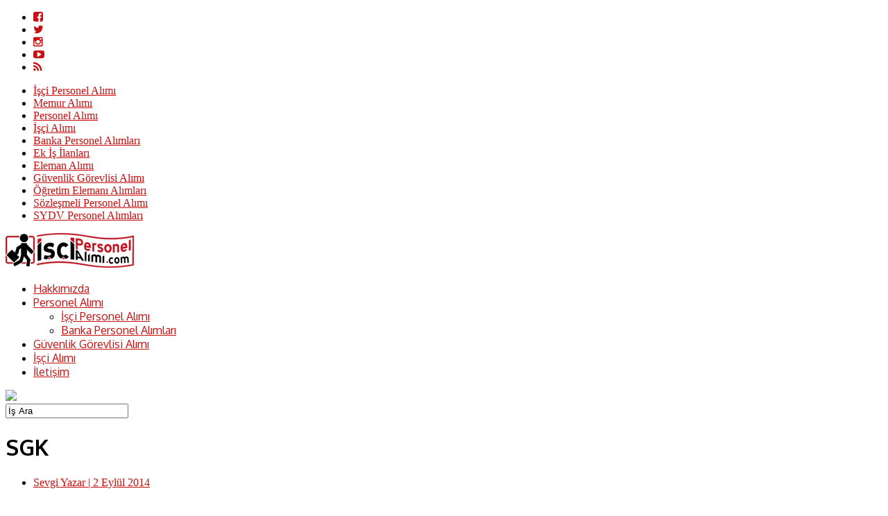

--- FILE ---
content_type: text/html; charset=UTF-8
request_url: https://www.iscipersonelalimi.com/kategori/sgk/
body_size: 14715
content:
<!DOCTYPE html>
<html lang="tr" prefix="og: https://ogp.me/ns#">
<head>
<meta charset="UTF-8" >
<meta name="viewport" id="viewport" content="width=device-width, initial-scale=1.0, maximum-scale=1.0, minimum-scale=1.0, user-scalable=no" />



<link rel="shortcut icon" href="https://www.iscipersonelalimi.com/wp-content/uploads/2016/09/ipersonelAlmlogo-7.png" /><link rel="alternate" type="application/rss+xml" title="RSS 2.0" href="https://www.iscipersonelalimi.com/feed/" />
<link rel="alternate" type="text/xml" title="RSS .92" href="https://www.iscipersonelalimi.com/feed/rss/" />
<link rel="alternate" type="application/atom+xml" title="Atom 0.3" href="https://www.iscipersonelalimi.com/feed/atom/" />
<link rel="pingback" href="https://www.iscipersonelalimi.com/xmlrpc.php" />

<!-- Google tag (gtag.js) -->
<script async src="https://www.googletagmanager.com/gtag/js?id=G-6DHVMWN6QT"></script>
<script>
  window.dataLayer = window.dataLayer || [];
  function gtag(){dataLayer.push(arguments);}
  gtag('js', new Date());

  gtag('config', 'G-6DHVMWN6QT');
</script>

<!-- Google Tag Manager -->
<script>(function(w,d,s,l,i){w[l]=w[l]||[];w[l].push({'gtm.start':
new Date().getTime(),event:'gtm.js'});var f=d.getElementsByTagName(s)[0],
j=d.createElement(s),dl=l!='dataLayer'?'&l='+l:'';j.async=true;j.src=
'https://www.googletagmanager.com/gtm.js?id='+i+dl;f.parentNode.insertBefore(j,f);
})(window,document,'script','dataLayer','GTM-TQ2N4N4');</script>
<!-- End Google Tag Manager -->
	<style>img:is([sizes="auto" i], [sizes^="auto," i]) { contain-intrinsic-size: 3000px 1500px }</style>
	
<!-- Rank Math&#039;a Göre Arama Motoru Optimizasyonu - https://rankmath.com/ -->
<title>SGK | İşçi Personel Alımı</title>
<meta name="robots" content="follow, index, max-snippet:-1, max-video-preview:-1, max-image-preview:large"/>
<link rel="canonical" href="https://www.iscipersonelalimi.com/kategori/sgk/" />
<meta property="og:locale" content="tr_TR" />
<meta property="og:type" content="article" />
<meta property="og:title" content="SGK | İşçi Personel Alımı" />
<meta property="og:url" content="https://www.iscipersonelalimi.com/kategori/sgk/" />
<meta property="og:site_name" content="İşçi Personel Alımı" />
<meta property="article:publisher" content="https://www.facebook.com/iscipersonelmemuralimi/" />
<meta name="twitter:card" content="summary_large_image" />
<meta name="twitter:title" content="SGK | İşçi Personel Alımı" />
<meta name="twitter:site" content="@iscipersonel" />
<meta name="twitter:label1" content="Yazılar" />
<meta name="twitter:data1" content="9" />
<script type="application/ld+json" class="rank-math-schema">{"@context":"https://schema.org","@graph":[{"@type":"Person","@id":"https://www.iscipersonelalimi.com/#person","name":"\u0130\u015f\u00e7i Personel Al\u0131m\u0131","sameAs":["https://www.facebook.com/iscipersonelmemuralimi/","https://twitter.com/iscipersonel"],"image":{"@type":"ImageObject","@id":"https://www.iscipersonelalimi.com/#logo","url":"https://www.iscipersonelalimi.com/wp-content/uploads/2021/08/Isci-personel-Alimi-logo.png","contentUrl":"https://www.iscipersonelalimi.com/wp-content/uploads/2021/08/Isci-personel-Alimi-logo.png","caption":"\u0130\u015f\u00e7i Personel Al\u0131m\u0131","inLanguage":"tr","width":"300","height":"81"}},{"@type":"WebSite","@id":"https://www.iscipersonelalimi.com/#website","url":"https://www.iscipersonelalimi.com","name":"\u0130\u015f\u00e7i Personel Al\u0131m\u0131","publisher":{"@id":"https://www.iscipersonelalimi.com/#person"},"inLanguage":"tr"},{"@type":"CollectionPage","@id":"https://www.iscipersonelalimi.com/kategori/sgk/#webpage","url":"https://www.iscipersonelalimi.com/kategori/sgk/","name":"SGK | \u0130\u015f\u00e7i Personel Al\u0131m\u0131","isPartOf":{"@id":"https://www.iscipersonelalimi.com/#website"},"inLanguage":"tr"}]}</script>
<!-- /Rank Math WordPress SEO eklentisi -->

<link rel='dns-prefetch' href='//netdna.bootstrapcdn.com' />
<link rel='dns-prefetch' href='//fonts.googleapis.com' />
<link rel='dns-prefetch' href='//www.googletagmanager.com' />
<link rel="alternate" type="application/rss+xml" title="İşçi Personel Alımı &raquo; akışı" href="https://www.iscipersonelalimi.com/feed/" />
<link rel="alternate" type="application/rss+xml" title="İşçi Personel Alımı &raquo; yorum akışı" href="https://www.iscipersonelalimi.com/comments/feed/" />
<link rel="alternate" type="application/rss+xml" title="İşçi Personel Alımı &raquo; SGK kategori akışı" href="https://www.iscipersonelalimi.com/kategori/sgk/feed/" />
<script type="text/javascript">
/* <![CDATA[ */
window._wpemojiSettings = {"baseUrl":"https:\/\/s.w.org\/images\/core\/emoji\/16.0.1\/72x72\/","ext":".png","svgUrl":"https:\/\/s.w.org\/images\/core\/emoji\/16.0.1\/svg\/","svgExt":".svg","source":{"concatemoji":"https:\/\/www.iscipersonelalimi.com\/wp-includes\/js\/wp-emoji-release.min.js?ver=52eff7d6861459b18c00c0e5227dab12"}};
/*! This file is auto-generated */
!function(s,n){var o,i,e;function c(e){try{var t={supportTests:e,timestamp:(new Date).valueOf()};sessionStorage.setItem(o,JSON.stringify(t))}catch(e){}}function p(e,t,n){e.clearRect(0,0,e.canvas.width,e.canvas.height),e.fillText(t,0,0);var t=new Uint32Array(e.getImageData(0,0,e.canvas.width,e.canvas.height).data),a=(e.clearRect(0,0,e.canvas.width,e.canvas.height),e.fillText(n,0,0),new Uint32Array(e.getImageData(0,0,e.canvas.width,e.canvas.height).data));return t.every(function(e,t){return e===a[t]})}function u(e,t){e.clearRect(0,0,e.canvas.width,e.canvas.height),e.fillText(t,0,0);for(var n=e.getImageData(16,16,1,1),a=0;a<n.data.length;a++)if(0!==n.data[a])return!1;return!0}function f(e,t,n,a){switch(t){case"flag":return n(e,"\ud83c\udff3\ufe0f\u200d\u26a7\ufe0f","\ud83c\udff3\ufe0f\u200b\u26a7\ufe0f")?!1:!n(e,"\ud83c\udde8\ud83c\uddf6","\ud83c\udde8\u200b\ud83c\uddf6")&&!n(e,"\ud83c\udff4\udb40\udc67\udb40\udc62\udb40\udc65\udb40\udc6e\udb40\udc67\udb40\udc7f","\ud83c\udff4\u200b\udb40\udc67\u200b\udb40\udc62\u200b\udb40\udc65\u200b\udb40\udc6e\u200b\udb40\udc67\u200b\udb40\udc7f");case"emoji":return!a(e,"\ud83e\udedf")}return!1}function g(e,t,n,a){var r="undefined"!=typeof WorkerGlobalScope&&self instanceof WorkerGlobalScope?new OffscreenCanvas(300,150):s.createElement("canvas"),o=r.getContext("2d",{willReadFrequently:!0}),i=(o.textBaseline="top",o.font="600 32px Arial",{});return e.forEach(function(e){i[e]=t(o,e,n,a)}),i}function t(e){var t=s.createElement("script");t.src=e,t.defer=!0,s.head.appendChild(t)}"undefined"!=typeof Promise&&(o="wpEmojiSettingsSupports",i=["flag","emoji"],n.supports={everything:!0,everythingExceptFlag:!0},e=new Promise(function(e){s.addEventListener("DOMContentLoaded",e,{once:!0})}),new Promise(function(t){var n=function(){try{var e=JSON.parse(sessionStorage.getItem(o));if("object"==typeof e&&"number"==typeof e.timestamp&&(new Date).valueOf()<e.timestamp+604800&&"object"==typeof e.supportTests)return e.supportTests}catch(e){}return null}();if(!n){if("undefined"!=typeof Worker&&"undefined"!=typeof OffscreenCanvas&&"undefined"!=typeof URL&&URL.createObjectURL&&"undefined"!=typeof Blob)try{var e="postMessage("+g.toString()+"("+[JSON.stringify(i),f.toString(),p.toString(),u.toString()].join(",")+"));",a=new Blob([e],{type:"text/javascript"}),r=new Worker(URL.createObjectURL(a),{name:"wpTestEmojiSupports"});return void(r.onmessage=function(e){c(n=e.data),r.terminate(),t(n)})}catch(e){}c(n=g(i,f,p,u))}t(n)}).then(function(e){for(var t in e)n.supports[t]=e[t],n.supports.everything=n.supports.everything&&n.supports[t],"flag"!==t&&(n.supports.everythingExceptFlag=n.supports.everythingExceptFlag&&n.supports[t]);n.supports.everythingExceptFlag=n.supports.everythingExceptFlag&&!n.supports.flag,n.DOMReady=!1,n.readyCallback=function(){n.DOMReady=!0}}).then(function(){return e}).then(function(){var e;n.supports.everything||(n.readyCallback(),(e=n.source||{}).concatemoji?t(e.concatemoji):e.wpemoji&&e.twemoji&&(t(e.twemoji),t(e.wpemoji)))}))}((window,document),window._wpemojiSettings);
/* ]]> */
</script>

<style id='wp-emoji-styles-inline-css' type='text/css'>

	img.wp-smiley, img.emoji {
		display: inline !important;
		border: none !important;
		box-shadow: none !important;
		height: 1em !important;
		width: 1em !important;
		margin: 0 0.07em !important;
		vertical-align: -0.1em !important;
		background: none !important;
		padding: 0 !important;
	}
</style>
<link rel='stylesheet' id='wp-block-library-css' href='https://www.iscipersonelalimi.com/wp-includes/css/dist/block-library/style.min.css?ver=52eff7d6861459b18c00c0e5227dab12' type='text/css' media='all' />
<style id='classic-theme-styles-inline-css' type='text/css'>
/*! This file is auto-generated */
.wp-block-button__link{color:#fff;background-color:#32373c;border-radius:9999px;box-shadow:none;text-decoration:none;padding:calc(.667em + 2px) calc(1.333em + 2px);font-size:1.125em}.wp-block-file__button{background:#32373c;color:#fff;text-decoration:none}
</style>
<style id='global-styles-inline-css' type='text/css'>
:root{--wp--preset--aspect-ratio--square: 1;--wp--preset--aspect-ratio--4-3: 4/3;--wp--preset--aspect-ratio--3-4: 3/4;--wp--preset--aspect-ratio--3-2: 3/2;--wp--preset--aspect-ratio--2-3: 2/3;--wp--preset--aspect-ratio--16-9: 16/9;--wp--preset--aspect-ratio--9-16: 9/16;--wp--preset--color--black: #000000;--wp--preset--color--cyan-bluish-gray: #abb8c3;--wp--preset--color--white: #ffffff;--wp--preset--color--pale-pink: #f78da7;--wp--preset--color--vivid-red: #cf2e2e;--wp--preset--color--luminous-vivid-orange: #ff6900;--wp--preset--color--luminous-vivid-amber: #fcb900;--wp--preset--color--light-green-cyan: #7bdcb5;--wp--preset--color--vivid-green-cyan: #00d084;--wp--preset--color--pale-cyan-blue: #8ed1fc;--wp--preset--color--vivid-cyan-blue: #0693e3;--wp--preset--color--vivid-purple: #9b51e0;--wp--preset--gradient--vivid-cyan-blue-to-vivid-purple: linear-gradient(135deg,rgba(6,147,227,1) 0%,rgb(155,81,224) 100%);--wp--preset--gradient--light-green-cyan-to-vivid-green-cyan: linear-gradient(135deg,rgb(122,220,180) 0%,rgb(0,208,130) 100%);--wp--preset--gradient--luminous-vivid-amber-to-luminous-vivid-orange: linear-gradient(135deg,rgba(252,185,0,1) 0%,rgba(255,105,0,1) 100%);--wp--preset--gradient--luminous-vivid-orange-to-vivid-red: linear-gradient(135deg,rgba(255,105,0,1) 0%,rgb(207,46,46) 100%);--wp--preset--gradient--very-light-gray-to-cyan-bluish-gray: linear-gradient(135deg,rgb(238,238,238) 0%,rgb(169,184,195) 100%);--wp--preset--gradient--cool-to-warm-spectrum: linear-gradient(135deg,rgb(74,234,220) 0%,rgb(151,120,209) 20%,rgb(207,42,186) 40%,rgb(238,44,130) 60%,rgb(251,105,98) 80%,rgb(254,248,76) 100%);--wp--preset--gradient--blush-light-purple: linear-gradient(135deg,rgb(255,206,236) 0%,rgb(152,150,240) 100%);--wp--preset--gradient--blush-bordeaux: linear-gradient(135deg,rgb(254,205,165) 0%,rgb(254,45,45) 50%,rgb(107,0,62) 100%);--wp--preset--gradient--luminous-dusk: linear-gradient(135deg,rgb(255,203,112) 0%,rgb(199,81,192) 50%,rgb(65,88,208) 100%);--wp--preset--gradient--pale-ocean: linear-gradient(135deg,rgb(255,245,203) 0%,rgb(182,227,212) 50%,rgb(51,167,181) 100%);--wp--preset--gradient--electric-grass: linear-gradient(135deg,rgb(202,248,128) 0%,rgb(113,206,126) 100%);--wp--preset--gradient--midnight: linear-gradient(135deg,rgb(2,3,129) 0%,rgb(40,116,252) 100%);--wp--preset--font-size--small: 13px;--wp--preset--font-size--medium: 20px;--wp--preset--font-size--large: 36px;--wp--preset--font-size--x-large: 42px;--wp--preset--spacing--20: 0.44rem;--wp--preset--spacing--30: 0.67rem;--wp--preset--spacing--40: 1rem;--wp--preset--spacing--50: 1.5rem;--wp--preset--spacing--60: 2.25rem;--wp--preset--spacing--70: 3.38rem;--wp--preset--spacing--80: 5.06rem;--wp--preset--shadow--natural: 6px 6px 9px rgba(0, 0, 0, 0.2);--wp--preset--shadow--deep: 12px 12px 50px rgba(0, 0, 0, 0.4);--wp--preset--shadow--sharp: 6px 6px 0px rgba(0, 0, 0, 0.2);--wp--preset--shadow--outlined: 6px 6px 0px -3px rgba(255, 255, 255, 1), 6px 6px rgba(0, 0, 0, 1);--wp--preset--shadow--crisp: 6px 6px 0px rgba(0, 0, 0, 1);}:where(.is-layout-flex){gap: 0.5em;}:where(.is-layout-grid){gap: 0.5em;}body .is-layout-flex{display: flex;}.is-layout-flex{flex-wrap: wrap;align-items: center;}.is-layout-flex > :is(*, div){margin: 0;}body .is-layout-grid{display: grid;}.is-layout-grid > :is(*, div){margin: 0;}:where(.wp-block-columns.is-layout-flex){gap: 2em;}:where(.wp-block-columns.is-layout-grid){gap: 2em;}:where(.wp-block-post-template.is-layout-flex){gap: 1.25em;}:where(.wp-block-post-template.is-layout-grid){gap: 1.25em;}.has-black-color{color: var(--wp--preset--color--black) !important;}.has-cyan-bluish-gray-color{color: var(--wp--preset--color--cyan-bluish-gray) !important;}.has-white-color{color: var(--wp--preset--color--white) !important;}.has-pale-pink-color{color: var(--wp--preset--color--pale-pink) !important;}.has-vivid-red-color{color: var(--wp--preset--color--vivid-red) !important;}.has-luminous-vivid-orange-color{color: var(--wp--preset--color--luminous-vivid-orange) !important;}.has-luminous-vivid-amber-color{color: var(--wp--preset--color--luminous-vivid-amber) !important;}.has-light-green-cyan-color{color: var(--wp--preset--color--light-green-cyan) !important;}.has-vivid-green-cyan-color{color: var(--wp--preset--color--vivid-green-cyan) !important;}.has-pale-cyan-blue-color{color: var(--wp--preset--color--pale-cyan-blue) !important;}.has-vivid-cyan-blue-color{color: var(--wp--preset--color--vivid-cyan-blue) !important;}.has-vivid-purple-color{color: var(--wp--preset--color--vivid-purple) !important;}.has-black-background-color{background-color: var(--wp--preset--color--black) !important;}.has-cyan-bluish-gray-background-color{background-color: var(--wp--preset--color--cyan-bluish-gray) !important;}.has-white-background-color{background-color: var(--wp--preset--color--white) !important;}.has-pale-pink-background-color{background-color: var(--wp--preset--color--pale-pink) !important;}.has-vivid-red-background-color{background-color: var(--wp--preset--color--vivid-red) !important;}.has-luminous-vivid-orange-background-color{background-color: var(--wp--preset--color--luminous-vivid-orange) !important;}.has-luminous-vivid-amber-background-color{background-color: var(--wp--preset--color--luminous-vivid-amber) !important;}.has-light-green-cyan-background-color{background-color: var(--wp--preset--color--light-green-cyan) !important;}.has-vivid-green-cyan-background-color{background-color: var(--wp--preset--color--vivid-green-cyan) !important;}.has-pale-cyan-blue-background-color{background-color: var(--wp--preset--color--pale-cyan-blue) !important;}.has-vivid-cyan-blue-background-color{background-color: var(--wp--preset--color--vivid-cyan-blue) !important;}.has-vivid-purple-background-color{background-color: var(--wp--preset--color--vivid-purple) !important;}.has-black-border-color{border-color: var(--wp--preset--color--black) !important;}.has-cyan-bluish-gray-border-color{border-color: var(--wp--preset--color--cyan-bluish-gray) !important;}.has-white-border-color{border-color: var(--wp--preset--color--white) !important;}.has-pale-pink-border-color{border-color: var(--wp--preset--color--pale-pink) !important;}.has-vivid-red-border-color{border-color: var(--wp--preset--color--vivid-red) !important;}.has-luminous-vivid-orange-border-color{border-color: var(--wp--preset--color--luminous-vivid-orange) !important;}.has-luminous-vivid-amber-border-color{border-color: var(--wp--preset--color--luminous-vivid-amber) !important;}.has-light-green-cyan-border-color{border-color: var(--wp--preset--color--light-green-cyan) !important;}.has-vivid-green-cyan-border-color{border-color: var(--wp--preset--color--vivid-green-cyan) !important;}.has-pale-cyan-blue-border-color{border-color: var(--wp--preset--color--pale-cyan-blue) !important;}.has-vivid-cyan-blue-border-color{border-color: var(--wp--preset--color--vivid-cyan-blue) !important;}.has-vivid-purple-border-color{border-color: var(--wp--preset--color--vivid-purple) !important;}.has-vivid-cyan-blue-to-vivid-purple-gradient-background{background: var(--wp--preset--gradient--vivid-cyan-blue-to-vivid-purple) !important;}.has-light-green-cyan-to-vivid-green-cyan-gradient-background{background: var(--wp--preset--gradient--light-green-cyan-to-vivid-green-cyan) !important;}.has-luminous-vivid-amber-to-luminous-vivid-orange-gradient-background{background: var(--wp--preset--gradient--luminous-vivid-amber-to-luminous-vivid-orange) !important;}.has-luminous-vivid-orange-to-vivid-red-gradient-background{background: var(--wp--preset--gradient--luminous-vivid-orange-to-vivid-red) !important;}.has-very-light-gray-to-cyan-bluish-gray-gradient-background{background: var(--wp--preset--gradient--very-light-gray-to-cyan-bluish-gray) !important;}.has-cool-to-warm-spectrum-gradient-background{background: var(--wp--preset--gradient--cool-to-warm-spectrum) !important;}.has-blush-light-purple-gradient-background{background: var(--wp--preset--gradient--blush-light-purple) !important;}.has-blush-bordeaux-gradient-background{background: var(--wp--preset--gradient--blush-bordeaux) !important;}.has-luminous-dusk-gradient-background{background: var(--wp--preset--gradient--luminous-dusk) !important;}.has-pale-ocean-gradient-background{background: var(--wp--preset--gradient--pale-ocean) !important;}.has-electric-grass-gradient-background{background: var(--wp--preset--gradient--electric-grass) !important;}.has-midnight-gradient-background{background: var(--wp--preset--gradient--midnight) !important;}.has-small-font-size{font-size: var(--wp--preset--font-size--small) !important;}.has-medium-font-size{font-size: var(--wp--preset--font-size--medium) !important;}.has-large-font-size{font-size: var(--wp--preset--font-size--large) !important;}.has-x-large-font-size{font-size: var(--wp--preset--font-size--x-large) !important;}
:where(.wp-block-post-template.is-layout-flex){gap: 1.25em;}:where(.wp-block-post-template.is-layout-grid){gap: 1.25em;}
:where(.wp-block-columns.is-layout-flex){gap: 2em;}:where(.wp-block-columns.is-layout-grid){gap: 2em;}
:root :where(.wp-block-pullquote){font-size: 1.5em;line-height: 1.6;}
</style>
<link rel='stylesheet' id='titan-adminbar-styles-css' href='https://www.iscipersonelalimi.com/wp-content/plugins/anti-spam/assets/css/admin-bar.css?ver=7.3.5' type='text/css' media='all' />
<link rel='stylesheet' id='contact-form-7-css' href='https://www.iscipersonelalimi.com/wp-content/plugins/contact-form-7/includes/css/styles.css?ver=6.1.1' type='text/css' media='all' />
<link rel='stylesheet' id='cookie-notice-front-css' href='https://www.iscipersonelalimi.com/wp-content/plugins/cookie-notice/css/front.min.css?ver=2.5.7' type='text/css' media='all' />
<link rel='stylesheet' id='gn-frontend-gnfollow-style-css' href='https://www.iscipersonelalimi.com/wp-content/plugins/gn-publisher/assets/css/gn-frontend-gnfollow.min.css?ver=1.5.24' type='text/css' media='all' />
<link rel='stylesheet' id='mvp-style-css' href='https://www.iscipersonelalimi.com/wp-content/themes/iscipersonelalimi.com/style.css?ver=52eff7d6861459b18c00c0e5227dab12' type='text/css' media='all' />
<!--[if lt IE 10]>
<link rel='stylesheet' id='mvp-iecss-css' href='https://www.iscipersonelalimi.com/wp-content/themes/iscipersonelalimi.com/css/iecss.css?ver=52eff7d6861459b18c00c0e5227dab12' type='text/css' media='all' />
<![endif]-->
<link rel='stylesheet' id='reset-css' href='https://www.iscipersonelalimi.com/wp-content/themes/iscipersonelalimi.com/css/reset.css?ver=52eff7d6861459b18c00c0e5227dab12' type='text/css' media='all' />
<link rel='stylesheet' id='mvp-fontawesome-css' href='//netdna.bootstrapcdn.com/font-awesome/4.4.0/css/font-awesome.css?ver=52eff7d6861459b18c00c0e5227dab12' type='text/css' media='all' />
<link rel='stylesheet' id='media-queries-css' href='https://www.iscipersonelalimi.com/wp-content/themes/iscipersonelalimi.com/css/media-queries.css?ver=52eff7d6861459b18c00c0e5227dab12' type='text/css' media='all' />
<link rel='stylesheet' id='studio-fonts-css' href='//fonts.googleapis.com/css?family=Montserrat%3A400%7CQuicksand%3A300%2C400%7CVidaloka%7CPlayfair+Display%3A400%2C700%2C900%7COpen+Sans+Condensed%3A300%2C700%7COpen+Sans%3A400%2C800%7COswald%3A300%2C400%2C700%7CRaleway%3A200%2C300%2C400%2C500%2C600%2C700%2C800%26subset%3Dlatin%2Clatin-ext&#038;ver=1.0.0' type='text/css' media='all' />
<script type="text/javascript" async src="https://www.iscipersonelalimi.com/wp-content/plugins/burst-statistics/helpers/timeme/timeme.min.js?ver=1759171014" id="burst-timeme-js"></script>
<script type="text/javascript" id="burst-js-extra">
/* <![CDATA[ */
var burst = {"tracking":{"isInitialHit":true,"lastUpdateTimestamp":0,"beacon_url":"https:\/\/www.iscipersonelalimi.com\/wp-content\/plugins\/burst-statistics\/endpoint.php","ajaxUrl":"https:\/\/www.iscipersonelalimi.com\/wp-admin\/admin-ajax.php"},"options":{"cookieless":0,"pageUrl":"https:\/\/www.iscipersonelalimi.com\/saglik-bakanligi-naklen-atama-kurasi-2014\/","beacon_enabled":1,"do_not_track":0,"enable_turbo_mode":0,"track_url_change":0,"cookie_retention_days":30,"debug":0},"goals":{"completed":[],"scriptUrl":"https:\/\/www.iscipersonelalimi.com\/wp-content\/plugins\/burst-statistics\/\/assets\/js\/build\/burst-goals.js?v=1759171014","active":[{"ID":"1","title":"New goal","type":"clicks","status":"active","server_side":"0","url":"","date_created":"1687683510","date_start":"1687683519","date_end":"0","setup":"{}","conversion_metric":"pageviews","attribute":"","attribute_value":"","hook":"","selector":""}]},"cache":{"uid":null,"fingerprint":null,"isUserAgent":null,"isDoNotTrack":null,"useCookies":null}};
/* ]]> */
</script>
<script type="text/javascript" async src="https://www.iscipersonelalimi.com/wp-content/plugins/burst-statistics/assets/js/build/burst.min.js?ver=1759171014" id="burst-js"></script>
<script type="text/javascript" id="cookie-notice-front-js-before">
/* <![CDATA[ */
var cnArgs = {"ajaxUrl":"https:\/\/www.iscipersonelalimi.com\/wp-admin\/admin-ajax.php","nonce":"c3c2db5c2b","hideEffect":"fade","position":"bottom","onScroll":false,"onScrollOffset":100,"onClick":false,"cookieName":"cookie_notice_accepted","cookieTime":2592000,"cookieTimeRejected":2592000,"globalCookie":false,"redirection":false,"cache":true,"revokeCookies":false,"revokeCookiesOpt":"automatic"};
/* ]]> */
</script>
<script type="text/javascript" src="https://www.iscipersonelalimi.com/wp-content/plugins/cookie-notice/js/front.min.js?ver=2.5.7" id="cookie-notice-front-js"></script>
<script type="text/javascript" src="https://www.iscipersonelalimi.com/wp-includes/js/jquery/jquery.min.js?ver=3.7.1" id="jquery-core-js"></script>
<script type="text/javascript" src="https://www.iscipersonelalimi.com/wp-includes/js/jquery/jquery-migrate.min.js?ver=3.4.1" id="jquery-migrate-js"></script>
<link rel="https://api.w.org/" href="https://www.iscipersonelalimi.com/wp-json/" /><link rel="alternate" title="JSON" type="application/json" href="https://www.iscipersonelalimi.com/wp-json/wp/v2/categories/6828" /><link rel="EditURI" type="application/rsd+xml" title="RSD" href="https://www.iscipersonelalimi.com/xmlrpc.php?rsd" />
<meta name="generator" content="Site Kit by Google 1.165.0" />
<style type='text/css'>

@import url(https://fonts.googleapis.com/css?family=Oxygen:100,200,300,400,500,600,700,800,900|Oxygen:100,200,300,400,500,600,700,800,900|Oxygen:100,200,300,400,500,600,700,800,900|Oxygen:100,200,300,400,500,600,700,800,900&subset=latin,latin-ext,cyrillic,cyrillic-ext,greek-ext,greek,vietnamese);

#nav-wrapper,
#nav-top-wrap {
	background: #ffffff;
	}

.fly-but-wrap span {
	background: #555555;
	}

#main-nav .menu li a:hover,
#main-nav .menu li.current-menu-item a,
#search-button:hover,
.home-widget h3.widget-cat,
span.post-tags-header,
.post-tags a:hover,
.tag-cloud a:hover,
.woocommerce .widget_price_filter .ui-slider .ui-slider-range {
	background: #c71010;
	}

.woocommerce .widget_price_filter .ui-slider .ui-slider-handle,
.woocommerce span.onsale,
.woocommerce #respond input#submit.alt,
.woocommerce a.button.alt,
.woocommerce button.button.alt,
.woocommerce input.button.alt,
.woocommerce #respond input#submit.alt:hover,
.woocommerce a.button.alt:hover,
.woocommerce button.button.alt:hover,
.woocommerce input.button.alt:hover {
	background-color: #c71010;
	}

.woocommerce #respond input#submit.alt:hover,
.woocommerce a.button.alt:hover,
.woocommerce button.button.alt:hover,
.woocommerce input.button.alt:hover {
	opacity: 0.8;
	}

#main-nav .menu-item-home a:hover {
	background: #c71010 !important;
	}

#top-story-left h3,
#top-story-right h3 {
	border-bottom: 3px solid #c71010;
	}

a, a:visited,
ul.top-stories li:hover h2,
ul.top-stories li:hover h2,
#top-story-middle:hover h2,
#top-story-wrapper:hover #feat2-main-text h2,
#feat1-left-wrapper:hover .feat1-left-text h2,
#feat1-right-wrapper:hover .feat1-right-text h2,
ul.split-columns li:hover h2,
.home-widget ul.wide-widget li:hover h2,
.home-widget ul.home-list li:hover h2,
h3.story-cat,
h3.story-cat a,
.sidebar-widget ul.home-list li:hover h2,
.sidebar-widget ul.wide-widget li:hover h2,
.sidebar-widget ul.split-columns li:hover h2,
#footer-nav .menu li a:hover,
.footer-widget ul.home-list li:hover h2,
.footer-widget ul.wide-widget li:hover h2,
.footer-widget ul.split-columns li:hover h2,
.prev,
.next {
	color: #c71010;
	}

#wallpaper {
	background: url() no-repeat 50% 0;
	}

.featured-text h2,
.featured-text h2 a,
.feat1-main-text h2,
.feat1-main-text h2 a {
	font-family: 'Oxygen', serif;
	}

#main-nav .menu li a,
#main-nav .menu li:hover ul li a {
	font-family: 'Oxygen', sans-serif;
	}

#top-story-left h2,
#top-story-right h2,
.feat1-left-text h2,
.feat1-right-text h2,
#feat2-main-text h2,
#middle-text h2,
ul.split-columns li h2,
.home-widget .wide-text h2,
.home-widget .home-list-content h2,
h1.story-title,
.sidebar-widget .wide-text h2,
.sidebar-widget ul.split-columns li h2,
.footer-widget .wide-text h2,
.footer-widget ul.split-columns li h2,
#post-404 h1 {
	font-family: 'Oxygen', serif;
	}

#top-story-left h3,
#top-story-right h3,
#middle-text h3,
h1.home-widget-header,
#woo-content h1.page-title,
h3.home-widget-header,
h1.archive-header,
h3.story-cat,
h3.story-cat a,
#content-area h1,
#content-area h2,
#content-area h3,
#content-area h4,
#content-area h5,
#content-area h6,
h4.post-header,
h3.sidebar-widget-header,
h3.footer-widget-header {
	font-family: 'Oxygen', sans-serif;
	}

@media screen and (max-width: 767px) and (min-width: 480px) {

	.sidebar-widget .home-list-content h2 {
		font-family: 'Oxygen', serif;
		}

	}

#menufication-outer-wrap.menufication-transition-in #menufication-scroll-container {
	overflow-y: auto !important;
	}

</style>
	
<style type="text/css">


</style>

<style type="text/css">
table {
  width: 100%;
  border: 1px solid #000;
}

th, td {
  width: 25%;
  text-align: left; 
  vertical-align: top;
  border: 1px solid #000;
  border-spacing: 0;
}</style>




</style>


</head>

<body data-rsssl=1 class="archive category category-sgk category-6828 wp-theme-iscipersonelalimicom cookies-not-set" data-burst_id="6828" data-burst_type="category">
<div id="site">
	<div id="fly-wrap">
	<div class="fly-wrap-out">
		<div class="fly-side-wrap">
			<ul class="fly-bottom-soc left relative">
									<li class="fb-soc">
						<a href="https://www.facebook.com/iscipersonelalimi" target="_blank">
						<i class="fa fa-facebook-square fa-2"></i>
						</a>
					</li>
													<li class="twit-soc">
						<a href="https://twitter.com/iscipersnlalimi" target="_blank">
						<i class="fa fa-twitter fa-2"></i>
						</a>
					</li>
																	<li class="inst-soc">
						<a href="https://www.instagram.com/iscipersonelalimi" target="_blank">
						<i class="fa fa-instagram fa-2"></i>
						</a>
					</li>
																	<li class="yt-soc">
						<a href="https://www.youtube.com/@isci.personelalimi" target="_blank">
						<i class="fa fa-youtube-play fa-2"></i>
						</a>
					</li>
																					<li class="rss-soc">
						<a href="https://www.iscipersonelalimi.com/feed/rss/" target="_blank">
						<i class="fa fa-rss fa-2"></i>
						</a>
					</li>
							</ul>
		</div><!--fly-side-wrap-->
		<div class="fly-wrap-in">
			<div id="fly-menu-wrap">
				<nav class="fly-nav-menu left relative">
					<div class="menu-kategoriler-container"><ul id="menu-kategoriler" class="menu"><li id="menu-item-10478" class="menu-item menu-item-type-taxonomy menu-item-object-category menu-item-10478"><a href="https://www.iscipersonelalimi.com/kategori/iscipersonelalimi/">İşçi Personel Alımı</a></li>
<li id="menu-item-10479" class="menu-item menu-item-type-taxonomy menu-item-object-category menu-item-10479"><a href="https://www.iscipersonelalimi.com/kategori/memur-alimi/">Memur Alımı</a></li>
<li id="menu-item-10481" class="menu-item menu-item-type-taxonomy menu-item-object-category menu-item-10481"><a href="https://www.iscipersonelalimi.com/kategori/personel-alimi/">Personel Alımı</a></li>
<li id="menu-item-10477" class="menu-item menu-item-type-taxonomy menu-item-object-category menu-item-10477"><a href="https://www.iscipersonelalimi.com/kategori/isci-alimi/">İşçi Alımı</a></li>
<li id="menu-item-10473" class="menu-item menu-item-type-taxonomy menu-item-object-category menu-item-10473"><a href="https://www.iscipersonelalimi.com/kategori/banka-personel-alimlari/">Banka Personel Alımları</a></li>
<li id="menu-item-10474" class="menu-item menu-item-type-taxonomy menu-item-object-category menu-item-10474"><a href="https://www.iscipersonelalimi.com/kategori/ek-is-ilanlari/">Ek İş İlanları</a></li>
<li id="menu-item-10475" class="menu-item menu-item-type-taxonomy menu-item-object-category menu-item-10475"><a href="https://www.iscipersonelalimi.com/kategori/eleman-alimi/">Eleman Alımı</a></li>
<li id="menu-item-10476" class="menu-item menu-item-type-taxonomy menu-item-object-category menu-item-10476"><a href="https://www.iscipersonelalimi.com/kategori/guvenlik-gorevlisi-alimi/">Güvenlik Görevlisi Alımı</a></li>
<li id="menu-item-10480" class="menu-item menu-item-type-taxonomy menu-item-object-category menu-item-10480"><a href="https://www.iscipersonelalimi.com/kategori/ogretim-elemani-alimlari/">Öğretim Elemanı Alımları</a></li>
<li id="menu-item-10482" class="menu-item menu-item-type-taxonomy menu-item-object-category menu-item-10482"><a href="https://www.iscipersonelalimi.com/kategori/sozlesmeli-personel-alimi/">Sözleşmeli Personel Alımı</a></li>
<li id="menu-item-10483" class="menu-item menu-item-type-taxonomy menu-item-object-category menu-item-10483"><a href="https://www.iscipersonelalimi.com/kategori/sydv-personel-alimlari/">SYDV Personel Alımları</a></li>
</ul></div>				</nav>
			</div><!--fly-menu-wrap-->
		</div><!--fly-wrap-in-->
	</div><!--fly-wrap-out-->
</div><!--fly-wrap-->	<div id="nav-top-wrap" class="left relative">
		<div id="nav-top-mid" class="relative">
			<div id="nav-top-cont" class="left relative">
							</div><!--nav-top-cont-->
		</div><!--nav-top-mid-->
	</div><!--nav-top-wrap-->
	<div id="nav-wrapper">
		<div class="nav-wrap-out">
		<div class="nav-wrap-in">
			<div id="nav-inner">
			<div class="fly-but-wrap left relative">
				<span></span>
				<span></span>
				<span></span>
				<span></span>
			</div><!--fly-but-wrap-->
							<div id="logo-small" itemscope itemtype="http://schema.org/Organization">
											<a itemprop="url" href="https://www.iscipersonelalimi.com"><img itemprop="logo" src="https://www.iscipersonelalimi.com/wp-content/uploads/2016/09/ipersonelAlmlogo-9.png" alt="İşçi Personel Alımı" /></a>
									</div><!--logo-small-->
						<div id="main-nav">
				<div class="menu-ust-menu-container"><ul id="menu-ust-menu" class="menu"><li id="menu-item-14592" class="menu-item menu-item-type-post_type menu-item-object-page menu-item-14592"><a href="https://www.iscipersonelalimi.com/hakkimizda/">Hakkımızda</a></li>
<li id="menu-item-12427" class="menu-item menu-item-type-taxonomy menu-item-object-category menu-item-has-children menu-item-12427"><a href="https://www.iscipersonelalimi.com/kategori/personel-alimi/">Personel Alımı</a>
<ul class="sub-menu">
	<li id="menu-item-14593" class="menu-item menu-item-type-taxonomy menu-item-object-category menu-item-14593"><a href="https://www.iscipersonelalimi.com/kategori/iscipersonelalimi/">İşçi Personel Alımı</a></li>
	<li id="menu-item-14552" class="menu-item menu-item-type-taxonomy menu-item-object-category menu-item-14552"><a href="https://www.iscipersonelalimi.com/kategori/banka-personel-alimlari/">Banka Personel Alımları</a></li>
</ul>
</li>
<li id="menu-item-14554" class="menu-item menu-item-type-taxonomy menu-item-object-category menu-item-14554"><a href="https://www.iscipersonelalimi.com/kategori/guvenlik-gorevlisi-alimi/">Güvenlik Görevlisi Alımı</a></li>
<li id="menu-item-12429" class="menu-item menu-item-type-taxonomy menu-item-object-category menu-item-12429"><a href="https://www.iscipersonelalimi.com/kategori/isci-alimi/">İşçi Alımı</a></li>
<li id="menu-item-14591" class="menu-item menu-item-type-post_type menu-item-object-page menu-item-14591"><a href="https://www.iscipersonelalimi.com/iletisim/">İletişim</a></li>
</ul></div>			</div><!--main-nav-->
			<div id="search-button">
				<img src="https://www.iscipersonelalimi.com/wp-content/themes/iscipersonelalimi.com/images/search-icon.png" />
			</div><!--search-button-->
			<div id="search-bar">
				<form method="get" id="searchform" action="https://www.iscipersonelalimi.com/">
	<input type="text" name="s" id="s" value="İş Ara" onfocus='if (this.value == "İş Ara") { this.value = ""; }' onblur='if (this.value == "") { this.value = "Search"; }' />
	<input type="hidden" id="searchsubmit" value="Search" />
</form>			</div><!--search-bar-->
			</div><!--nav-inner-->
		</div><!--nav-wrap-in-->
		</div><!--nav-wrap-out-->
	</div><!--nav-wrapper-->
				<div id="body-wrapper">
				<div id="main-wrapper">
											<div id="content-wrapper">
		<div id="content-main">
			<div id="home-main">
				<h1 class="home-widget-header">SGK</h1>
								<div class="home-widget">
					<ul class="home-list cat-home-widget infinite-content">
																				<li class="infinite-post">
								<a href="https://www.iscipersonelalimi.com/saglik-bakanligi-naklen-atama-kurasi-2014/" rel="bookmark">
								<div class="home-list-img">
																										</div><!--home-list-img-->
								<div class="home-list-content">
									<span class="widget-info"><span class="widget-author">Sevgi Yazar</span> | 2 Eylül 2014</span>
									<h2>Sağlık Bakanlığı Naklen Atama Kurası 2014</h2>
									<p>Sağlık Bakanlığı Naklen Atama Kurası 2014 Sağlık Bakanlığı ve Bağlı Kuruluşları kadrolarında çalışmakta olan personel hariç olmak üzere,...</p>
								</div><!--home-list-content-->
								</a>
							</li>
														<li class="infinite-post">
								<a href="https://www.iscipersonelalimi.com/cep-telefonu-ile-sgk-hizmet-dokumu-sorgulama/" rel="bookmark">
								<div class="home-list-img">
																			<img width="448" height="236" src="https://www.iscipersonelalimi.com/wp-content/uploads/2013/10/SGK-Kamu-Görevlileri-Emeklilik-İşlemleri-Daire-Başkanlığı11.jpg" class="attachment-medium-thumb size-medium-thumb wp-post-image" alt="" decoding="async" fetchpriority="high" />																										</div><!--home-list-img-->
								<div class="home-list-content">
									<span class="widget-info"><span class="widget-author">Sevgi Yazar</span> | 10 Ekim 2013</span>
									<h2>Cep Telefonu ile SGK Hizmet Dökümü Sorgulama</h2>
									<p>Cep Telefonu ile SGK Hizmet Dökümü Sorgulama Akıllı telefonların hayatımıza girmesi ile artık tüm ssk sorgulamaişlemlerimiz kolaylaştı. Sgk sorgulama işlemleri yapmak...</p>
								</div><!--home-list-content-->
								</a>
							</li>
														<li class="infinite-post">
								<a href="https://www.iscipersonelalimi.com/issizlik-maasi-yukseliyor/" rel="bookmark">
								<div class="home-list-img">
																			<img width="448" height="236" src="https://www.iscipersonelalimi.com/wp-content/uploads/2013/10/SGK-Kamu-Görevlileri-Emeklilik-İşlemleri-Daire-Başkanlığı11.jpg" class="attachment-medium-thumb size-medium-thumb wp-post-image" alt="" decoding="async" />																										</div><!--home-list-img-->
								<div class="home-list-content">
									<span class="widget-info"><span class="widget-author">Sevgi Yazar</span> | 10 Ekim 2013</span>
									<h2>İşsizlik Maaşı Yükseliyor</h2>
									<p>İşsizlik Maaşı Yükseliyor Sabah Gazetesinin haberine göre,işsizlik maaşı artıyor. İşsiz kalma durumunda yapılaması gerekenleri yaptıktan sonra başvurunuzun sonucuna göre...</p>
								</div><!--home-list-content-->
								</a>
							</li>
														<li class="infinite-post">
								<a href="https://www.iscipersonelalimi.com/issizlik-maasi-alabilmeniz-icin-5-sart/" rel="bookmark">
								<div class="home-list-img">
																			<img width="260" height="194" src="https://www.iscipersonelalimi.com/wp-content/uploads/2013/10/images71.jpg" class="attachment-medium-thumb size-medium-thumb wp-post-image" alt="" decoding="async" srcset="https://www.iscipersonelalimi.com/wp-content/uploads/2013/10/images71.jpg 260w, https://www.iscipersonelalimi.com/wp-content/uploads/2013/10/images71-119x89.jpg 119w" sizes="(max-width: 260px) 100vw, 260px" />																										</div><!--home-list-img-->
								<div class="home-list-content">
									<span class="widget-info"><span class="widget-author">Sevgi Yazar</span> | 10 Ekim 2013</span>
									<h2>İşsizlik Maaşı Alabilmeniz için 5 Şart</h2>
									<p>İşsizlik Maaşı Alabilmeniz için 5 Şart İşsizlik maaşı alabilmek için öncelikle çalıştığınız yerden ayrılmadan yapmanız gereken birkaç durum...</p>
								</div><!--home-list-content-->
								</a>
							</li>
														<li class="infinite-post">
								<a href="https://www.iscipersonelalimi.com/ssk-issizlik-maasi-sorgulama-ve-issizlik-maasi-alma/" rel="bookmark">
								<div class="home-list-img">
																			<img width="448" height="236" src="https://www.iscipersonelalimi.com/wp-content/uploads/2013/10/SGK-Kamu-Görevlileri-Emeklilik-İşlemleri-Daire-Başkanlığı11.jpg" class="attachment-medium-thumb size-medium-thumb wp-post-image" alt="" decoding="async" loading="lazy" />																										</div><!--home-list-img-->
								<div class="home-list-content">
									<span class="widget-info"><span class="widget-author">Sevgi Yazar</span> | 10 Ekim 2013</span>
									<h2>Ssk İşsizlik Maaşı Sorgulama ve İşsizlik Maaşı Alma</h2>
									<p>Ssk İşsizlik Maaşı Sorgulama | İşsizlik Maaşı Alma İşten kanunlar çerçevesinde ayrıldığınızda size devlet tarafından işsizlik ödeneğinden işsizlik maaşıverilebilir....</p>
								</div><!--home-list-content-->
								</a>
							</li>
														<li class="infinite-post">
								<a href="https://www.iscipersonelalimi.com/ssk-ise-giris-tarihi-sorgulama/" rel="bookmark">
								<div class="home-list-img">
																			<img width="448" height="236" src="https://www.iscipersonelalimi.com/wp-content/uploads/2013/10/SGK-Kamu-Görevlileri-Emeklilik-İşlemleri-Daire-Başkanlığı11.jpg" class="attachment-medium-thumb size-medium-thumb wp-post-image" alt="" decoding="async" loading="lazy" />																										</div><!--home-list-img-->
								<div class="home-list-content">
									<span class="widget-info"><span class="widget-author">Sevgi Yazar</span> | 10 Ekim 2013</span>
									<h2>SSK İşe Giriş Tarihi Sorgulama</h2>
									<p>SSK İşe Giriş Tarihi Sorgulama İşe başladığınız ilk tarih sizin ssk sorgulama işlemlerinde ve sgk sorgulama işlemlerinde karşınıza çıkacak en önemli unsurdur. Ssk...</p>
								</div><!--home-list-content-->
								</a>
							</li>
														<li class="infinite-post">
								<a href="https://www.iscipersonelalimi.com/tc-ile-sifresiz-sgk-goremezlik-odemesi-sorgulama/" rel="bookmark">
								<div class="home-list-img">
																			<img width="448" height="236" src="https://www.iscipersonelalimi.com/wp-content/uploads/2013/10/SGK-Kamu-Görevlileri-Emeklilik-İşlemleri-Daire-Başkanlığı11.jpg" class="attachment-medium-thumb size-medium-thumb wp-post-image" alt="" decoding="async" loading="lazy" />																										</div><!--home-list-img-->
								<div class="home-list-content">
									<span class="widget-info"><span class="widget-author">Sevgi Yazar</span> | 10 Ekim 2013</span>
									<h2>TC İle Şifresiz SGK İş Göremezlik Ödemesi Sorgulama</h2>
									<p>TC İle Şifresiz SGK İş Göremezlik Ödemesi Sorgulama Mağduriyet durumunda ssk – sgk kurumu artık sizlerin yanında olabilmek...</p>
								</div><!--home-list-content-->
								</a>
							</li>
														<li class="infinite-post">
								<a href="https://www.iscipersonelalimi.com/kendiliginden-emeklilige-ayrilana-971-lira-maas/" rel="bookmark">
								<div class="home-list-img">
																			<img width="448" height="236" src="https://www.iscipersonelalimi.com/wp-content/uploads/2013/10/SGK-Kamu-Görevlileri-Emeklilik-İşlemleri-Daire-Başkanlığı.jpg" class="attachment-medium-thumb size-medium-thumb wp-post-image" alt="" decoding="async" loading="lazy" />																										</div><!--home-list-img-->
								<div class="home-list-content">
									<span class="widget-info"><span class="widget-author">Sevgi Yazar</span> | 10 Ekim 2013</span>
									<h2>Kendiliğinden Emekliliğe Ayrılana 971 Lira Maaş</h2>
									<p>Kendiliğinden Emekliliğe Ayrılana 971 Lira Maaş SGK‘nın malulen emekliliğe ilişkin yeni düzenlemesi 1 Eylül’den sonra yürürlüğe girdi. 21 çeşit hastalıktan...</p>
								</div><!--home-list-content-->
								</a>
							</li>
														<li class="infinite-post">
								<a href="https://www.iscipersonelalimi.com/sgk-sozlesmeli-isci-personel-alimi-is-basvurusu/" rel="bookmark">
								<div class="home-list-img">
																			<img width="360" height="180" src="https://www.iscipersonelalimi.com/wp-content/uploads/2013/09/sgk-sozlesmeli-670x356-360-x-1801.jpg" class="attachment-medium-thumb size-medium-thumb wp-post-image" alt="" decoding="async" loading="lazy" />																										</div><!--home-list-img-->
								<div class="home-list-content">
									<span class="widget-info"><span class="widget-author">Sevgi Yazar</span> | 30 Eylül 2013</span>
									<h2>SGK Sözleşmeli İşçi Personel Alımı İş Başvurusu</h2>
									<p>SGK Sözleşmeli İşçi Personel Alımı İş Başvurusu SGK 281 önlisans, 100 lisans mezunu olmak üzere 381 sözleşmeli personel...</p>
								</div><!--home-list-content-->
								</a>
							</li>
																		</ul>
				<div class="nav-links">
									</div><!--nav-links-->
				</div><!--home-widget-->
							</div><!--home-main-->
		</div><!--content-main-->
		<div id="sidebar-wrapper">
	<div id="mvp_large_widget-4" class="sidebar-widget mvp_large_widget"><span class="sidebar-widget-header"><h3 class="sidebar-widget-header">SON İLANLAR</h3></span>

					<ul class="wide-widget">
												<li>
							<a href="https://www.iscipersonelalimi.com/saglik-bakanligina-1405-tibbi-sekreter-alimi-yapilacak/" rel="bookmark">
							<div class="wide-img">
																	<img width="600" height="400" src="https://www.iscipersonelalimi.com/wp-content/uploads/2025/09/1605-tibbi-sekreter-alim-ilani.jpg" class="attachment-post-thumb size-post-thumb wp-post-image" alt="" decoding="async" loading="lazy" />															</div><!--wide-img-->
							<div class="wide-text">
								<h2>Sağlık Bakanlığına 1405 Tıbbi Sekreter Alımı Yapılacak!</h2>
								<span class="widget-info"><span class="widget-author">Sevgi Yazar</span> | 29 Eylül 2025</span>
								<p>2025/5 KPSS tercihleri kapsamında Sağlık Bakanlığına 1405 tıbbi sekreter alımı yapılacak. Alımlardan kontenjan ve başvuru şartları detayları şu şekilde...</p>
							</div><!--wide-text-->
							</a>
						</li>
												<li>
							<a href="https://www.iscipersonelalimi.com/hastanelere-216-surekli-isci-alimi-kura-tarihi-aciklandi/" rel="bookmark">
							<div class="wide-img">
																	<img width="600" height="400" src="https://www.iscipersonelalimi.com/wp-content/uploads/2023/11/hastanelere-216-isci-alimi-kura-tarihi.jpg" class="attachment-post-thumb size-post-thumb wp-post-image" alt="" decoding="async" loading="lazy" />															</div><!--wide-img-->
							<div class="wide-text">
								<h2>Hastanelere 216 Sürekli İşçi Alımı Kura Tarihi Açıklandı!</h2>
								<span class="widget-info"><span class="widget-author">Sevgi Yazar</span> | 12 Kasım 2024</span>
								<p>Sağlık Bakanlığı 216 işçi alımı kura tarihi belli oldu. Adaylar başvurularını 1 ile 6 Kasım tarihleri arasında tamamlamışlardı. Başvuruların...</p>
							</div><!--wide-text-->
							</a>
						</li>
												<li>
							<a href="https://www.iscipersonelalimi.com/osym-2023-dus-ve-sts-dis-hekimligi-2-donem-sonuclari-acikladi/" rel="bookmark">
							<div class="wide-img">
																	<img width="600" height="400" src="https://www.iscipersonelalimi.com/wp-content/uploads/2023/11/2023-DUS-2.donem-sonuclari-aciklandi.jpg" class="attachment-post-thumb size-post-thumb wp-post-image" alt="" decoding="async" loading="lazy" />															</div><!--wide-img-->
							<div class="wide-text">
								<h2>ÖSYM 2023 Dus ve STS Diş Hekimliği 2. Dönem Sonuçları Açıkladı!</h2>
								<span class="widget-info"><span class="widget-author">Sevgi Yazar</span> | 8 Kasım 2023</span>
								<p>Ölçme Seçme ve Yerleştirme Merkezi ÖSYM 2023 DUS 2. dönem sonuçlarını açıkladı. 8 Kasım saat 10:00 itibari ile sonuçlar...</p>
							</div><!--wide-text-->
							</a>
						</li>
												<li>
							<a href="https://www.iscipersonelalimi.com/caykur-muduru-alimden-mevsimlik-isci-alimi-aciklamasi-geldi/" rel="bookmark">
							<div class="wide-img">
																	<img width="600" height="400" src="https://www.iscipersonelalimi.com/wp-content/uploads/2023/11/caykur-mevslimlik-isci-alimi-ne-zaman-2024.jpg" class="attachment-post-thumb size-post-thumb wp-post-image" alt="" decoding="async" loading="lazy" />															</div><!--wide-img-->
							<div class="wide-text">
								<h2>Çaykur Müdürü Alim&#8217;den Mevsimlik İşçi Alımı Açıklaması Geldi!</h2>
								<span class="widget-info"><span class="widget-author">Sevgi Yazar</span> | 8 Kasım 2023</span>
								<p>Çaykur Genel Müdürü Yusuf Ziya Alim 2024 yılı mevsimlik işçi alımı konusunda yeni bir açıklama yaptı. Açıklamada tarih vererek...</p>
							</div><!--wide-text-->
							</a>
						</li>
												<li>
							<a href="https://www.iscipersonelalimi.com/turk-seker-fabrikalari-115-surekli-isci-alacak/" rel="bookmark">
							<div class="wide-img">
																	<img width="600" height="400" src="https://www.iscipersonelalimi.com/wp-content/uploads/2023/11/Turk.seker_.115.isci_.alimi_.png" class="attachment-post-thumb size-post-thumb wp-post-image" alt="" decoding="async" loading="lazy" />															</div><!--wide-img-->
							<div class="wide-text">
								<h2>Türk Şeker Fabrikaları 115 Sürekli İşçi Alacak!</h2>
								<span class="widget-info"><span class="widget-author">Sevgi Yazar</span> | 7 Kasım 2023</span>
								<p>Türk Şeker Genel Müdürlüğü&#8217;nün açıkladığı ilanda belirsiz süreli çalıştırılmak üzere 115 sürekli işçi alımı gerçekleştirecek. Detaylar haberimizdedir. Türk Şeker...</p>
							</div><!--wide-text-->
							</a>
						</li>
												<li>
							<a href="https://www.iscipersonelalimi.com/ziraat-katilim-bankasi-34-ilde-servis-gorevlisi-alimi-yapacak/" rel="bookmark">
							<div class="wide-img">
																	<img width="600" height="400" src="https://www.iscipersonelalimi.com/wp-content/uploads/2023/10/ziraat-katlim-gise-gorevlisi-alimi-ilani-2023.png" class="attachment-post-thumb size-post-thumb wp-post-image" alt="" decoding="async" loading="lazy" />															</div><!--wide-img-->
							<div class="wide-text">
								<h2>Ziraat Katılım Bankası 34 İlde Servis Görevlisi Alımı Yapacak!</h2>
								<span class="widget-info"><span class="widget-author">Sevgi Yazar</span> | 31 Ekim 2023</span>
								<p>Ziraat katılım bankası servis görevlisi alımı ilanı açıklandı. Bankacı personel alımı adayları başvurularını 10 Kasım 2023 tarihine kadar tamamlamaları...</p>
							</div><!--wide-text-->
							</a>
						</li>
												<li>
							<a href="https://www.iscipersonelalimi.com/jandarma-genel-komutanligi-6940-sozlesmeli-erbas-alacak/" rel="bookmark">
							<div class="wide-img">
																	<img width="600" height="400" src="https://www.iscipersonelalimi.com/wp-content/uploads/2023/09/jandarma-6940-uzman-erbas-alimi.png" class="attachment-post-thumb size-post-thumb wp-post-image" alt="" decoding="async" loading="lazy" />															</div><!--wide-img-->
							<div class="wide-text">
								<h2>Jandarma Genel Komutanlığı 6940 Sözleşmeli Erbaş Alacak!</h2>
								<span class="widget-info"><span class="widget-author">Sevgi Yazar</span> | 21 Eylül 2023</span>
								<p>İçişleri Bakanlığı Jandarma Genel Komutanlığında istihdam edilmek üzere 6940 sözleşmeli uzman erbaş alımı gerçekleştirecek. Detaylar haberimizdedir. Jandarma Genel Komutanlığı...</p>
							</div><!--wide-text-->
							</a>
						</li>
												<li>
							<a href="https://www.iscipersonelalimi.com/ysk-sozlesmeli-personel-alacak/" rel="bookmark">
							<div class="wide-img">
																	<img width="600" height="400" src="https://www.iscipersonelalimi.com/wp-content/uploads/2023/09/YSK-bilisim-personeli-alimi.png" class="attachment-post-thumb size-post-thumb wp-post-image" alt="" decoding="async" loading="lazy" />															</div><!--wide-img-->
							<div class="wide-text">
								<h2>YSK Sözleşmeli Personel Alacak!</h2>
								<span class="widget-info"><span class="widget-author">Sevgi Yazar</span> | 19 Eylül 2023</span>
								<p>Yüksek Seçim Kurulu Başkanlığı resmi gazetede ilan edilen duyuruda merkez teşkilatında istihdam edilmek üzere sözlü sınav başarı sırasına göre...</p>
							</div><!--wide-text-->
							</a>
						</li>
												<li>
							<a href="https://www.iscipersonelalimi.com/afad-215-arama-kurtarma-teknisyeni-alacak/" rel="bookmark">
							<div class="wide-img">
																	<img width="600" height="400" src="https://www.iscipersonelalimi.com/wp-content/uploads/2023/09/afad-215-personel-alimi.png" class="attachment-post-thumb size-post-thumb wp-post-image" alt="" decoding="async" loading="lazy" />															</div><!--wide-img-->
							<div class="wide-text">
								<h2>AFAD 215 Arama Kurtarma Teknisyeni Alacak!</h2>
								<span class="widget-info"><span class="widget-author">Sevgi Yazar</span> | 19 Eylül 2023</span>
								<p>Afet ve Acil Durum Yönetimi Başkanlığı resmi gazetede ilan edilen duyuruda taşra teşkilatında çalıştırılmak üzere uygulama ve sözlü sınav...</p>
							</div><!--wide-text-->
							</a>
						</li>
												<li>
							<a href="https://www.iscipersonelalimi.com/ulastirma-ve-alt-yapi-bakanligi-91-personel-alimi-ilani/" rel="bookmark">
							<div class="wide-img">
																	<img width="600" height="400" src="https://www.iscipersonelalimi.com/wp-content/uploads/2023/09/ulastirma-ve-alt-yapi-bakanlik-91-sozlesmeli-personel-alimi.png" class="attachment-post-thumb size-post-thumb wp-post-image" alt="" decoding="async" loading="lazy" />															</div><!--wide-img-->
							<div class="wide-text">
								<h2>Ulaştırma ve Alt Yapı Bakanlığı 91 Personel Alımı İlanı!</h2>
								<span class="widget-info"><span class="widget-author">Sevgi Yazar</span> | 18 Eylül 2023</span>
								<p>Ulaştırma ve Alt Yapı Bakanlığı resmi gazetede ilan edilen duyuruda 91 sözleşmeli personel alımı gerçekleştirecek. Başvuru şartları haberimizdedir. Ulaştırma...</p>
							</div><!--wide-text-->
							</a>
						</li>
											</ul>


		</div> 		</div><!--sidebar-wrapper-->	</div><!--content-wrapper-->
</div><!--main-wrapper-->
		<div id="footer-wrapper">
			<div id="footer-top">
				<div id="footer-nav">
					<div class="menu-alt-menu-container"><ul id="menu-alt-menu" class="menu"><li id="menu-item-14542" class="menu-item menu-item-type-post_type menu-item-object-page menu-item-14542"><a href="https://www.iscipersonelalimi.com/hakkimizda/">Hakkımızda</a></li>
<li id="menu-item-14544" class="menu-item menu-item-type-post_type menu-item-object-page menu-item-14544"><a href="https://www.iscipersonelalimi.com/cerez-politikasi/">Çerez Politikası</a></li>
<li id="menu-item-10468" class="menu-item menu-item-type-post_type menu-item-object-page menu-item-privacy-policy menu-item-10468"><a rel="privacy-policy" href="https://www.iscipersonelalimi.com/gizlilik-politikasi/">Gizlilik Politikası</a></li>
<li id="menu-item-14543" class="menu-item menu-item-type-post_type menu-item-object-page menu-item-14543"><a href="https://www.iscipersonelalimi.com/kullanim-kosullari/">Kullanım Koşulları</a></li>
<li id="menu-item-12456" class="menu-item menu-item-type-post_type menu-item-object-page menu-item-12456"><a href="https://www.iscipersonelalimi.com/yasal-bilgilendirme/">Yasal Bilgilendirme</a></li>
<li id="menu-item-14499" class="menu-item menu-item-type-post_type menu-item-object-page menu-item-14499"><a href="https://www.iscipersonelalimi.com/kunye/">Künye</a></li>
<li id="menu-item-12460" class="menu-item menu-item-type-post_type menu-item-object-page menu-item-12460"><a href="https://www.iscipersonelalimi.com/iletisim/">İletişim</a></li>
</ul></div>				</div><!--footer-nav-->
								<div id="footer-widget-wrapper">
										<div class="footer-widget">
												<div id="logo-footer">
							<img src="https://www.iscipersonelalimi.com/wp-content/uploads/2021/08/ipersonelAlmlogo-41-1.png" alt="İşçi Personel Alımı" />
						</div><!--logo-footer-->
												<p>İş Arayanlar için oluşturulmuş bir web sitesidir. <a href="https://www.iscipersonelalimi.com/" target="_blank">www.iscipersonelalimi.com</a> Tüm Memur Alımı, Personel Alımı, İşçi Alımı ve Kamuya ait ilanlar resmi kurumlardan alınıp doğru bir şekilde kullanıcıya ulaştıran bir alt yapıya sahiptir. Her zaman doğruluğu ve dürüst bir ilan yayımlama ilkesini kendisine prensip edinmiş bir sitedir. Buradaki tüm ilanlar ücretsizdir. İlanlara başvurular resmi kurumlar üzerinden yapılır.</p>						<div id="footer-social">
							<ul>
																<li class="fb-item">
									<a href="https://www.facebook.com/iscipersonelalimi" alt="Facebook" class="fb-but2" target="_blank"></a>
								</li>
																								<li class="twitter-item">
									<a href="https://twitter.com/iscipersnlalimi" alt="Twitter" class="twitter-but2" target="_blank"></a>
								</li>
																																								<li class="instagram-item">
									<a href="https://www.instagram.com/iscipersonelalimi" alt="Instagram" class="instagram-but2" target="_blank"></a>
								</li>
																								<li class="youtube-item">
									<a href="https://www.youtube.com/@isci.personelalimi" alt="YouTube" class="youtube-but2" target="_blank"></a>
								</li>
																																<li><a href="https://www.iscipersonelalimi.com/feed/rss/" alt="RSS Feed" class="rss-but2"></a></li>
															</ul>
						</div><!--footer-social-->
						<div id="copyright">
							<p>© 2014-2024 İşçi Personel Alımı Tüm Hakları Saklıdır.
<p>
We ♥ Google</p>
						</div><!--copyright-->
					</div><!--footer-widget-->
										<div id="block-17" class="footer-widget widget_block">
<div class="wp-block-group"><div class="wp-block-group__inner-container is-layout-constrained wp-block-group-is-layout-constrained">
<h2 class="wp-block-heading"><strong><span style="background-color:rgba(0, 0, 0, 0)" class="has-inline-color has-white-color">POPÜLER ETİKETLER</span></strong></h2>


<div class="widget mvp_tags_widget"><h2 class="widgettitle">.</h2>

				<div class="tag-cloud">
				<a href="https://www.iscipersonelalimi.com/etiket/personel-alimi/" class="tag-cloud-link tag-link-11506 tag-link-position-1" style="font-size: 12px;">Personel Alımı</a>
<a href="https://www.iscipersonelalimi.com/etiket/sozlesmeli-personel-alimi/" class="tag-cloud-link tag-link-11508 tag-link-position-2" style="font-size: 12px;">Sözleşmeli Personel Alımı</a>
<a href="https://www.iscipersonelalimi.com/etiket/sozlesmeli-personel/" class="tag-cloud-link tag-link-9263 tag-link-position-3" style="font-size: 12px;">Sözleşmeli Personel</a>
<a href="https://www.iscipersonelalimi.com/etiket/isci-alimi/" class="tag-cloud-link tag-link-7954 tag-link-position-4" style="font-size: 12px;">işçi alımı</a>
<a href="https://www.iscipersonelalimi.com/etiket/isci-personel-alimi/" class="tag-cloud-link tag-link-7960 tag-link-position-5" style="font-size: 12px;">işçi personel alımı</a>
<a href="https://www.iscipersonelalimi.com/etiket/memur-alimi/" class="tag-cloud-link tag-link-11505 tag-link-position-6" style="font-size: 12px;">Memur Alımı</a>
<a href="https://www.iscipersonelalimi.com/etiket/memur-personel-alimi/" class="tag-cloud-link tag-link-10587 tag-link-position-7" style="font-size: 12px;">Memur Personel Alımı</a>
<a href="https://www.iscipersonelalimi.com/etiket/personel/" class="tag-cloud-link tag-link-9519 tag-link-position-8" style="font-size: 12px;">personel</a>
<a href="https://www.iscipersonelalimi.com/etiket/memur/" class="tag-cloud-link tag-link-9448 tag-link-position-9" style="font-size: 12px;">memur</a>
<a href="https://www.iscipersonelalimi.com/etiket/isin-olsa/" class="tag-cloud-link tag-link-11679 tag-link-position-10" style="font-size: 12px;">işin olsa</a>
<a href="https://www.iscipersonelalimi.com/etiket/sydv-personel-alimi/" class="tag-cloud-link tag-link-8715 tag-link-position-11" style="font-size: 12px;">SYDV Personel Alımı</a>
<a href="https://www.iscipersonelalimi.com/etiket/sydv/" class="tag-cloud-link tag-link-8714 tag-link-position-12" style="font-size: 12px;">SYDV</a>
<a href="https://www.iscipersonelalimi.com/etiket/isci/" class="tag-cloud-link tag-link-9741 tag-link-position-13" style="font-size: 12px;">İşçi</a>
<a href="https://www.iscipersonelalimi.com/etiket/koruma-ve-guvenlik-gorevlisi-alimi/" class="tag-cloud-link tag-link-12916 tag-link-position-14" style="font-size: 12px;">Koruma ve Güvenlik Görevlisi Alımı</a>
<a href="https://www.iscipersonelalimi.com/etiket/memur-personel/" class="tag-cloud-link tag-link-10449 tag-link-position-15" style="font-size: 12px;">Memur Personel</a>
<a href="https://www.iscipersonelalimi.com/etiket/uzman-yardimcisi-alimi/" class="tag-cloud-link tag-link-8917 tag-link-position-16" style="font-size: 12px;">Uzman Yardımcısı Alımı</a>
<a href="https://www.iscipersonelalimi.com/etiket/uzman-yardimcisi/" class="tag-cloud-link tag-link-9411 tag-link-position-17" style="font-size: 12px;">Uzman Yardımcısı</a>
<a href="https://www.iscipersonelalimi.com/etiket/is-basvurusu/" class="tag-cloud-link tag-link-11502 tag-link-position-18" style="font-size: 12px;">İş Başvurusu</a>
<a href="https://www.iscipersonelalimi.com/etiket/saglik-bakanligi/" class="tag-cloud-link tag-link-9413 tag-link-position-19" style="font-size: 12px;">Sağlık Bakanlığı</a>
<a href="https://www.iscipersonelalimi.com/etiket/thy/" class="tag-cloud-link tag-link-9153 tag-link-position-20" style="font-size: 12px;">THY</a>
<a href="https://www.iscipersonelalimi.com/etiket/sozlesmeli/" class="tag-cloud-link tag-link-10407 tag-link-position-21" style="font-size: 12px;">Sözleşmeli</a>
<a href="https://www.iscipersonelalimi.com/etiket/hemsire-alimi/" class="tag-cloud-link tag-link-10907 tag-link-position-22" style="font-size: 12px;">Hemşire Alımı</a>
<a href="https://www.iscipersonelalimi.com/etiket/buro-personeli-alimi/" class="tag-cloud-link tag-link-12917 tag-link-position-23" style="font-size: 12px;">Büro Personeli Alımı</a>
<a href="https://www.iscipersonelalimi.com/etiket/muhendis-alimi/" class="tag-cloud-link tag-link-10323 tag-link-position-24" style="font-size: 12px;">Mühendis Alımı</a>
<a href="https://www.iscipersonelalimi.com/etiket/destek-personeli-alimi/" class="tag-cloud-link tag-link-12915 tag-link-position-25" style="font-size: 12px;">Destek Personeli Alımı</a>
<a href="https://www.iscipersonelalimi.com/etiket/jandarma-genel-komutanligi/" class="tag-cloud-link tag-link-8040 tag-link-position-26" style="font-size: 12px;">Jandarma Genel Komutanlığı</a>
<a href="https://www.iscipersonelalimi.com/etiket/personel-alimlari/" class="tag-cloud-link tag-link-8439 tag-link-position-27" style="font-size: 12px;">personel alımları</a>
<a href="https://www.iscipersonelalimi.com/etiket/tubitak/" class="tag-cloud-link tag-link-9685 tag-link-position-28" style="font-size: 12px;">TÜBİTAK</a>
<a href="https://www.iscipersonelalimi.com/etiket/temizlik-personeli-alimi/" class="tag-cloud-link tag-link-12928 tag-link-position-29" style="font-size: 12px;">Temizlik Personeli Alımı</a>
<a href="https://www.iscipersonelalimi.com/etiket/sofor-alimi/" class="tag-cloud-link tag-link-10456 tag-link-position-30" style="font-size: 12px;">Şoför Alımı</a>				</div>


		</div></div></div>
</div><div id="block-19" class="footer-widget widget_block">
<h2 class="wp-block-heading"><strong><span style="background-color:rgba(0, 0, 0, 0)" class="has-inline-color has-white-color">GÜNCEL KATEGORİLER</span></strong></h2>
</div><div id="block-18" class="footer-widget widget_block">
<div class="wp-block-group"><div class="wp-block-group__inner-container is-layout-constrained wp-block-group-is-layout-constrained">
<div class="wp-block-buttons is-layout-flex wp-block-buttons-is-layout-flex">
<div class="wp-block-button"><a class="wp-block-button__link wp-element-button" href="https://www.iscipersonelalimi.com/kategori/memur-alimi/" target="_blank" rel="noreferrer noopener">MEMUR ALIMI</a></div>



<div class="wp-block-button"><a class="wp-block-button__link wp-element-button" href="https://www.iscipersonelalimi.com/kategori/personel-alimi/" target="_blank" rel="noreferrer noopener">PERSONEL ALIMI</a></div>



<div class="wp-block-button"><a class="wp-block-button__link wp-element-button" href="https://www.iscipersonelalimi.com/kategori/isci-alimi/" target="_blank" rel="noreferrer noopener">İŞÇİ ALIMI</a></div>



<div class="wp-block-button"><a class="wp-block-button__link wp-element-button" href="https://www.iscipersonelalimi.com/kategori/sozlesmeli-personel-alimi/" target="_blank" rel="noreferrer noopener">SÖZLEŞMELİ PERSONEL ALIMI</a></div>



<div class="wp-block-button"><a class="wp-block-button__link wp-element-button" href="https://www.iscipersonelalimi.com/kategori/banka-personel-alimlari/" target="_blank" rel="noreferrer noopener">BANKA PERSONELİ ALIMI</a></div>



<div class="wp-block-button"><a class="wp-block-button__link wp-element-button" href="https://www.iscipersonelalimi.com/kategori/sydv-personel-alimlari/" target="_blank" rel="noreferrer noopener">SYDV PERSONEL ALIMI</a></div>



<div class="wp-block-button"><a class="wp-block-button__link wp-element-button" href="https://www.iscipersonelalimi.com/kategori/belediye-isci-personel-alimlari/" target="_blank" rel="noreferrer noopener">BELEDİYE PERSONEL ALIMI</a></div>



<div class="wp-block-button"><a class="wp-block-button__link wp-element-button" href="https://www.iscipersonelalimi.com/kategori/guvenlik-gorevlisi-alimi/" target="_blank" rel="noreferrer noopener">GÜVENLİK GÖREVLİSİ ALIMI</a></div>
</div>
</div></div>
</div> 														</div><!--footer-widget-wrapper-->
			</div><!--footer-top-->
		</div><!--footer-wrapper-->
	</div><!--body-wrapper-->
</div><!--site-->

<script type="speculationrules">
{"prefetch":[{"source":"document","where":{"and":[{"href_matches":"\/*"},{"not":{"href_matches":["\/wp-*.php","\/wp-admin\/*","\/wp-content\/uploads\/*","\/wp-content\/*","\/wp-content\/plugins\/*","\/wp-content\/themes\/iscipersonelalimi.com\/*","\/*\\?(.+)"]}},{"not":{"selector_matches":"a[rel~=\"nofollow\"]"}},{"not":{"selector_matches":".no-prefetch, .no-prefetch a"}}]},"eagerness":"conservative"}]}
</script>

<script type="text/javascript">
jQuery(document).ready(function($) {

	// Main Menu Dropdown Toggle
	$('.menu-item-has-children a').click(function(event){
	  event.stopPropagation();
	  location.href = this.href;
  	});

	$('.menu-item-has-children').click(function(){
    	  $(this).addClass('toggled');
    	  if($('.menu-item-has-children').hasClass('toggled'))
    	  {
    	  $(this).children('ul').toggle();
	  $('.fly-nav-menu').getNiceScroll().resize();
	  }
	  $(this).toggleClass('tog-minus');
    	  return false;
  	});

	// Main Menu Scroll
	$(window).load(function(){
	  $('.fly-nav-menu').niceScroll({cursorcolor:"#888",cursorwidth: 7,cursorborder: 0,zindex:999999});
	});

});
</script>



<script type="text/javascript" src="https://www.iscipersonelalimi.com/wp-includes/js/dist/hooks.min.js?ver=4d63a3d491d11ffd8ac6" id="wp-hooks-js"></script>
<script type="text/javascript" src="https://www.iscipersonelalimi.com/wp-includes/js/dist/i18n.min.js?ver=5e580eb46a90c2b997e6" id="wp-i18n-js"></script>
<script type="text/javascript" id="wp-i18n-js-after">
/* <![CDATA[ */
wp.i18n.setLocaleData( { 'text direction\u0004ltr': [ 'ltr' ] } );
/* ]]> */
</script>
<script type="text/javascript" src="https://www.iscipersonelalimi.com/wp-content/plugins/contact-form-7/includes/swv/js/index.js?ver=6.1.1" id="swv-js"></script>
<script type="text/javascript" id="contact-form-7-js-translations">
/* <![CDATA[ */
( function( domain, translations ) {
	var localeData = translations.locale_data[ domain ] || translations.locale_data.messages;
	localeData[""].domain = domain;
	wp.i18n.setLocaleData( localeData, domain );
} )( "contact-form-7", {"translation-revision-date":"2024-07-22 17:28:11+0000","generator":"GlotPress\/4.0.1","domain":"messages","locale_data":{"messages":{"":{"domain":"messages","plural-forms":"nplurals=2; plural=n > 1;","lang":"tr"},"This contact form is placed in the wrong place.":["Bu ileti\u015fim formu yanl\u0131\u015f yere yerle\u015ftirilmi\u015f."],"Error:":["Hata:"]}},"comment":{"reference":"includes\/js\/index.js"}} );
/* ]]> */
</script>
<script type="text/javascript" id="contact-form-7-js-before">
/* <![CDATA[ */
var wpcf7 = {
    "api": {
        "root": "https:\/\/www.iscipersonelalimi.com\/wp-json\/",
        "namespace": "contact-form-7\/v1"
    },
    "cached": 1
};
/* ]]> */
</script>
<script type="text/javascript" src="https://www.iscipersonelalimi.com/wp-content/plugins/contact-form-7/includes/js/index.js?ver=6.1.1" id="contact-form-7-js"></script>
<script type="text/javascript" src="https://www.iscipersonelalimi.com/wp-content/themes/iscipersonelalimi.com/js/jquery.iosslider.js?ver=52eff7d6861459b18c00c0e5227dab12" id="iosslider-js"></script>
<script type="text/javascript" src="https://www.iscipersonelalimi.com/wp-content/themes/iscipersonelalimi.com/js/scripts.js?ver=52eff7d6861459b18c00c0e5227dab12" id="braxton-js"></script>
<script type="text/javascript" src="https://www.iscipersonelalimi.com/wp-content/themes/iscipersonelalimi.com/js/respond.min.js?ver=52eff7d6861459b18c00c0e5227dab12" id="respond-js"></script>
<script type="text/javascript" src="https://www.iscipersonelalimi.com/wp-content/themes/iscipersonelalimi.com/js/retina.js?ver=52eff7d6861459b18c00c0e5227dab12" id="retina-js"></script>
<script type="text/javascript" src="https://www.iscipersonelalimi.com/wp-content/themes/iscipersonelalimi.com/js/stickyMojo.js?ver=52eff7d6861459b18c00c0e5227dab12" id="stickymojo-js"></script>

		<!-- Cookie Notice plugin v2.5.7 by Hu-manity.co https://hu-manity.co/ -->
		<div id="cookie-notice" role="dialog" class="cookie-notice-hidden cookie-revoke-hidden cn-position-bottom" aria-label="Cookie Notice" style="background-color: rgba(50,50,58,1);"><div class="cookie-notice-container" style="color: #fff"><span id="cn-notice-text" class="cn-text-container">Web sitemizde size en iyi deneyimi sunabilmemiz için çerezleri kullanıyoruz. Bu siteyi kullanmaya devam ederseniz, bunu kabul ettiğinizi varsayarız.</span><span id="cn-notice-buttons" class="cn-buttons-container"><button id="cn-accept-cookie" data-cookie-set="accept" class="cn-set-cookie cn-button" aria-label="Tamam" style="background-color: #00a99d">Tamam</button><button data-link-url="https://www.iscipersonelalimi.com/gizlilik-politikasi/" data-link-target="_blank" id="cn-more-info" class="cn-more-info cn-button" aria-label="Gizlilik politikası" style="background-color: #00a99d">Gizlilik politikası</button></span><span id="cn-close-notice" data-cookie-set="accept" class="cn-close-icon" title="Hayır"></span></div>
			
		</div>
		<!-- / Cookie Notice plugin -->
</body>
</html>

<!-- Page cached by LiteSpeed Cache 7.5.0.1 on 2025-11-10 23:57:41 -->